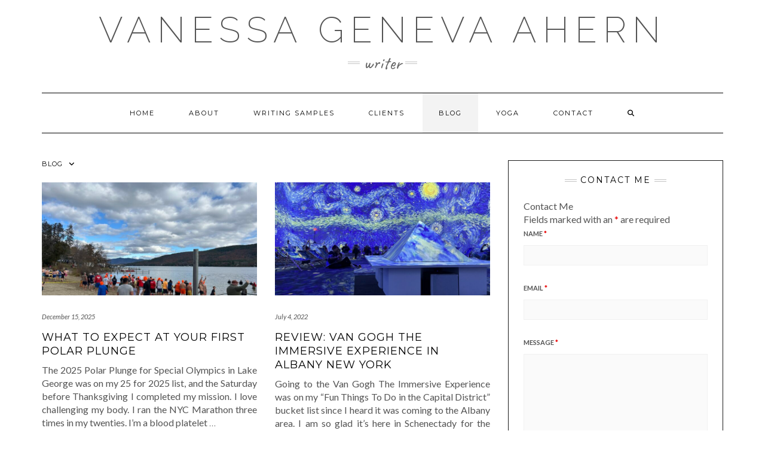

--- FILE ---
content_type: text/html; charset=UTF-8
request_url: https://vanessagenevaahern.com/blog/
body_size: 18733
content:
<!DOCTYPE html>
<html lang="en-US">
<head>
    <meta charset="UTF-8" />
    <meta http-equiv="X-UA-Compatible" content="IE=edge" />
    <meta name="viewport" content="width=device-width, initial-scale=1" />
        <meta name='robots' content='index, follow, max-image-preview:large, max-snippet:-1, max-video-preview:-1' />
	<style>img:is([sizes="auto" i], [sizes^="auto," i]) { contain-intrinsic-size: 3000px 1500px }</style>
	
	<!-- This site is optimized with the Yoast SEO plugin v26.8 - https://yoast.com/product/yoast-seo-wordpress/ -->
	<title>Blog - Vanessa Geneva Ahern</title>
	<link rel="canonical" href="https://vanessagenevaahern.com/blog/" />
	<link rel="next" href="https://vanessagenevaahern.com/blog/page/2/" />
	<meta property="og:locale" content="en_US" />
	<meta property="og:type" content="article" />
	<meta property="og:title" content="Blog - Vanessa Geneva Ahern" />
	<meta property="og:url" content="https://vanessagenevaahern.com/blog/" />
	<meta property="og:site_name" content="Vanessa Geneva Ahern" />
	<script type="application/ld+json" class="yoast-schema-graph">{"@context":"https://schema.org","@graph":[{"@type":["WebPage","CollectionPage"],"@id":"https://vanessagenevaahern.com/blog/","url":"https://vanessagenevaahern.com/blog/","name":"Blog - Vanessa Geneva Ahern","isPartOf":{"@id":"https://vanessagenevaahern.com/#website"},"datePublished":"2019-01-14T18:16:03+00:00","breadcrumb":{"@id":"https://vanessagenevaahern.com/blog/#breadcrumb"},"inLanguage":"en-US"},{"@type":"BreadcrumbList","@id":"https://vanessagenevaahern.com/blog/#breadcrumb","itemListElement":[{"@type":"ListItem","position":1,"name":"Home","item":"https://vanessagenevaahern.com/"},{"@type":"ListItem","position":2,"name":"Blog"}]},{"@type":"WebSite","@id":"https://vanessagenevaahern.com/#website","url":"https://vanessagenevaahern.com/","name":"Vanessa Geneva Ahern","description":"writer","potentialAction":[{"@type":"SearchAction","target":{"@type":"EntryPoint","urlTemplate":"https://vanessagenevaahern.com/?s={search_term_string}"},"query-input":{"@type":"PropertyValueSpecification","valueRequired":true,"valueName":"search_term_string"}}],"inLanguage":"en-US"}]}</script>
	<!-- / Yoast SEO plugin. -->


<link rel='dns-prefetch' href='//fonts.googleapis.com' />
<link href='https://fonts.gstatic.com' crossorigin rel='preconnect' />
<link rel="alternate" type="application/rss+xml" title="Vanessa Geneva Ahern &raquo; Feed" href="https://vanessagenevaahern.com/feed/" />
<link rel="alternate" type="application/rss+xml" title="Vanessa Geneva Ahern &raquo; Comments Feed" href="https://vanessagenevaahern.com/comments/feed/" />
		<!-- This site uses the Google Analytics by MonsterInsights plugin v9.11.1 - Using Analytics tracking - https://www.monsterinsights.com/ -->
							<script src="//www.googletagmanager.com/gtag/js?id=G-XTK53VGXVG"  data-cfasync="false" data-wpfc-render="false" type="text/javascript" async></script>
			<script data-cfasync="false" data-wpfc-render="false" type="text/javascript">
				var mi_version = '9.11.1';
				var mi_track_user = true;
				var mi_no_track_reason = '';
								var MonsterInsightsDefaultLocations = {"page_location":"https:\/\/vanessagenevaahern.com\/blog\/"};
								if ( typeof MonsterInsightsPrivacyGuardFilter === 'function' ) {
					var MonsterInsightsLocations = (typeof MonsterInsightsExcludeQuery === 'object') ? MonsterInsightsPrivacyGuardFilter( MonsterInsightsExcludeQuery ) : MonsterInsightsPrivacyGuardFilter( MonsterInsightsDefaultLocations );
				} else {
					var MonsterInsightsLocations = (typeof MonsterInsightsExcludeQuery === 'object') ? MonsterInsightsExcludeQuery : MonsterInsightsDefaultLocations;
				}

								var disableStrs = [
										'ga-disable-G-XTK53VGXVG',
									];

				/* Function to detect opted out users */
				function __gtagTrackerIsOptedOut() {
					for (var index = 0; index < disableStrs.length; index++) {
						if (document.cookie.indexOf(disableStrs[index] + '=true') > -1) {
							return true;
						}
					}

					return false;
				}

				/* Disable tracking if the opt-out cookie exists. */
				if (__gtagTrackerIsOptedOut()) {
					for (var index = 0; index < disableStrs.length; index++) {
						window[disableStrs[index]] = true;
					}
				}

				/* Opt-out function */
				function __gtagTrackerOptout() {
					for (var index = 0; index < disableStrs.length; index++) {
						document.cookie = disableStrs[index] + '=true; expires=Thu, 31 Dec 2099 23:59:59 UTC; path=/';
						window[disableStrs[index]] = true;
					}
				}

				if ('undefined' === typeof gaOptout) {
					function gaOptout() {
						__gtagTrackerOptout();
					}
				}
								window.dataLayer = window.dataLayer || [];

				window.MonsterInsightsDualTracker = {
					helpers: {},
					trackers: {},
				};
				if (mi_track_user) {
					function __gtagDataLayer() {
						dataLayer.push(arguments);
					}

					function __gtagTracker(type, name, parameters) {
						if (!parameters) {
							parameters = {};
						}

						if (parameters.send_to) {
							__gtagDataLayer.apply(null, arguments);
							return;
						}

						if (type === 'event') {
														parameters.send_to = monsterinsights_frontend.v4_id;
							var hookName = name;
							if (typeof parameters['event_category'] !== 'undefined') {
								hookName = parameters['event_category'] + ':' + name;
							}

							if (typeof MonsterInsightsDualTracker.trackers[hookName] !== 'undefined') {
								MonsterInsightsDualTracker.trackers[hookName](parameters);
							} else {
								__gtagDataLayer('event', name, parameters);
							}
							
						} else {
							__gtagDataLayer.apply(null, arguments);
						}
					}

					__gtagTracker('js', new Date());
					__gtagTracker('set', {
						'developer_id.dZGIzZG': true,
											});
					if ( MonsterInsightsLocations.page_location ) {
						__gtagTracker('set', MonsterInsightsLocations);
					}
										__gtagTracker('config', 'G-XTK53VGXVG', {"forceSSL":"true","link_attribution":"true"} );
										window.gtag = __gtagTracker;										(function () {
						/* https://developers.google.com/analytics/devguides/collection/analyticsjs/ */
						/* ga and __gaTracker compatibility shim. */
						var noopfn = function () {
							return null;
						};
						var newtracker = function () {
							return new Tracker();
						};
						var Tracker = function () {
							return null;
						};
						var p = Tracker.prototype;
						p.get = noopfn;
						p.set = noopfn;
						p.send = function () {
							var args = Array.prototype.slice.call(arguments);
							args.unshift('send');
							__gaTracker.apply(null, args);
						};
						var __gaTracker = function () {
							var len = arguments.length;
							if (len === 0) {
								return;
							}
							var f = arguments[len - 1];
							if (typeof f !== 'object' || f === null || typeof f.hitCallback !== 'function') {
								if ('send' === arguments[0]) {
									var hitConverted, hitObject = false, action;
									if ('event' === arguments[1]) {
										if ('undefined' !== typeof arguments[3]) {
											hitObject = {
												'eventAction': arguments[3],
												'eventCategory': arguments[2],
												'eventLabel': arguments[4],
												'value': arguments[5] ? arguments[5] : 1,
											}
										}
									}
									if ('pageview' === arguments[1]) {
										if ('undefined' !== typeof arguments[2]) {
											hitObject = {
												'eventAction': 'page_view',
												'page_path': arguments[2],
											}
										}
									}
									if (typeof arguments[2] === 'object') {
										hitObject = arguments[2];
									}
									if (typeof arguments[5] === 'object') {
										Object.assign(hitObject, arguments[5]);
									}
									if ('undefined' !== typeof arguments[1].hitType) {
										hitObject = arguments[1];
										if ('pageview' === hitObject.hitType) {
											hitObject.eventAction = 'page_view';
										}
									}
									if (hitObject) {
										action = 'timing' === arguments[1].hitType ? 'timing_complete' : hitObject.eventAction;
										hitConverted = mapArgs(hitObject);
										__gtagTracker('event', action, hitConverted);
									}
								}
								return;
							}

							function mapArgs(args) {
								var arg, hit = {};
								var gaMap = {
									'eventCategory': 'event_category',
									'eventAction': 'event_action',
									'eventLabel': 'event_label',
									'eventValue': 'event_value',
									'nonInteraction': 'non_interaction',
									'timingCategory': 'event_category',
									'timingVar': 'name',
									'timingValue': 'value',
									'timingLabel': 'event_label',
									'page': 'page_path',
									'location': 'page_location',
									'title': 'page_title',
									'referrer' : 'page_referrer',
								};
								for (arg in args) {
																		if (!(!args.hasOwnProperty(arg) || !gaMap.hasOwnProperty(arg))) {
										hit[gaMap[arg]] = args[arg];
									} else {
										hit[arg] = args[arg];
									}
								}
								return hit;
							}

							try {
								f.hitCallback();
							} catch (ex) {
							}
						};
						__gaTracker.create = newtracker;
						__gaTracker.getByName = newtracker;
						__gaTracker.getAll = function () {
							return [];
						};
						__gaTracker.remove = noopfn;
						__gaTracker.loaded = true;
						window['__gaTracker'] = __gaTracker;
					})();
									} else {
										console.log("");
					(function () {
						function __gtagTracker() {
							return null;
						}

						window['__gtagTracker'] = __gtagTracker;
						window['gtag'] = __gtagTracker;
					})();
									}
			</script>
							<!-- / Google Analytics by MonsterInsights -->
		<script type="text/javascript">
/* <![CDATA[ */
window._wpemojiSettings = {"baseUrl":"https:\/\/s.w.org\/images\/core\/emoji\/16.0.1\/72x72\/","ext":".png","svgUrl":"https:\/\/s.w.org\/images\/core\/emoji\/16.0.1\/svg\/","svgExt":".svg","source":{"concatemoji":"https:\/\/vanessagenevaahern.com\/wp-includes\/js\/wp-emoji-release.min.js?ver=6726834df334aefb302ac1f999f1522b"}};
/*! This file is auto-generated */
!function(s,n){var o,i,e;function c(e){try{var t={supportTests:e,timestamp:(new Date).valueOf()};sessionStorage.setItem(o,JSON.stringify(t))}catch(e){}}function p(e,t,n){e.clearRect(0,0,e.canvas.width,e.canvas.height),e.fillText(t,0,0);var t=new Uint32Array(e.getImageData(0,0,e.canvas.width,e.canvas.height).data),a=(e.clearRect(0,0,e.canvas.width,e.canvas.height),e.fillText(n,0,0),new Uint32Array(e.getImageData(0,0,e.canvas.width,e.canvas.height).data));return t.every(function(e,t){return e===a[t]})}function u(e,t){e.clearRect(0,0,e.canvas.width,e.canvas.height),e.fillText(t,0,0);for(var n=e.getImageData(16,16,1,1),a=0;a<n.data.length;a++)if(0!==n.data[a])return!1;return!0}function f(e,t,n,a){switch(t){case"flag":return n(e,"\ud83c\udff3\ufe0f\u200d\u26a7\ufe0f","\ud83c\udff3\ufe0f\u200b\u26a7\ufe0f")?!1:!n(e,"\ud83c\udde8\ud83c\uddf6","\ud83c\udde8\u200b\ud83c\uddf6")&&!n(e,"\ud83c\udff4\udb40\udc67\udb40\udc62\udb40\udc65\udb40\udc6e\udb40\udc67\udb40\udc7f","\ud83c\udff4\u200b\udb40\udc67\u200b\udb40\udc62\u200b\udb40\udc65\u200b\udb40\udc6e\u200b\udb40\udc67\u200b\udb40\udc7f");case"emoji":return!a(e,"\ud83e\udedf")}return!1}function g(e,t,n,a){var r="undefined"!=typeof WorkerGlobalScope&&self instanceof WorkerGlobalScope?new OffscreenCanvas(300,150):s.createElement("canvas"),o=r.getContext("2d",{willReadFrequently:!0}),i=(o.textBaseline="top",o.font="600 32px Arial",{});return e.forEach(function(e){i[e]=t(o,e,n,a)}),i}function t(e){var t=s.createElement("script");t.src=e,t.defer=!0,s.head.appendChild(t)}"undefined"!=typeof Promise&&(o="wpEmojiSettingsSupports",i=["flag","emoji"],n.supports={everything:!0,everythingExceptFlag:!0},e=new Promise(function(e){s.addEventListener("DOMContentLoaded",e,{once:!0})}),new Promise(function(t){var n=function(){try{var e=JSON.parse(sessionStorage.getItem(o));if("object"==typeof e&&"number"==typeof e.timestamp&&(new Date).valueOf()<e.timestamp+604800&&"object"==typeof e.supportTests)return e.supportTests}catch(e){}return null}();if(!n){if("undefined"!=typeof Worker&&"undefined"!=typeof OffscreenCanvas&&"undefined"!=typeof URL&&URL.createObjectURL&&"undefined"!=typeof Blob)try{var e="postMessage("+g.toString()+"("+[JSON.stringify(i),f.toString(),p.toString(),u.toString()].join(",")+"));",a=new Blob([e],{type:"text/javascript"}),r=new Worker(URL.createObjectURL(a),{name:"wpTestEmojiSupports"});return void(r.onmessage=function(e){c(n=e.data),r.terminate(),t(n)})}catch(e){}c(n=g(i,f,p,u))}t(n)}).then(function(e){for(var t in e)n.supports[t]=e[t],n.supports.everything=n.supports.everything&&n.supports[t],"flag"!==t&&(n.supports.everythingExceptFlag=n.supports.everythingExceptFlag&&n.supports[t]);n.supports.everythingExceptFlag=n.supports.everythingExceptFlag&&!n.supports.flag,n.DOMReady=!1,n.readyCallback=function(){n.DOMReady=!0}}).then(function(){return e}).then(function(){var e;n.supports.everything||(n.readyCallback(),(e=n.source||{}).concatemoji?t(e.concatemoji):e.wpemoji&&e.twemoji&&(t(e.twemoji),t(e.wpemoji)))}))}((window,document),window._wpemojiSettings);
/* ]]> */
</script>
<link rel='stylesheet' id='uberbox-css' href='https://vanessagenevaahern.com/wp-content/plugins/uber-grid/vendor/uberbox/dist/uberbox.css?ver=2.1.2' type='text/css' media='all' />
<link rel='stylesheet' id='jquery.magnific-popup-ubergrid-css' href='https://vanessagenevaahern.com/wp-content/plugins/uber-grid/assets/css/magnific-popup.css?ver=2.1.2' type='text/css' media='all' />
<link rel='stylesheet' id='uber-grid-css' href='https://vanessagenevaahern.com/wp-content/plugins/uber-grid/assets/css/uber-grid.css?ver=2.1.2' type='text/css' media='all' />
<style id='wp-emoji-styles-inline-css' type='text/css'>

	img.wp-smiley, img.emoji {
		display: inline !important;
		border: none !important;
		box-shadow: none !important;
		height: 1em !important;
		width: 1em !important;
		margin: 0 0.07em !important;
		vertical-align: -0.1em !important;
		background: none !important;
		padding: 0 !important;
	}
</style>
<link rel='stylesheet' id='wp-block-library-css' href='https://vanessagenevaahern.com/wp-includes/css/dist/block-library/style.min.css?ver=6726834df334aefb302ac1f999f1522b' type='text/css' media='all' />
<style id='classic-theme-styles-inline-css' type='text/css'>
/*! This file is auto-generated */
.wp-block-button__link{color:#fff;background-color:#32373c;border-radius:9999px;box-shadow:none;text-decoration:none;padding:calc(.667em + 2px) calc(1.333em + 2px);font-size:1.125em}.wp-block-file__button{background:#32373c;color:#fff;text-decoration:none}
</style>
<style id='global-styles-inline-css' type='text/css'>
:root{--wp--preset--aspect-ratio--square: 1;--wp--preset--aspect-ratio--4-3: 4/3;--wp--preset--aspect-ratio--3-4: 3/4;--wp--preset--aspect-ratio--3-2: 3/2;--wp--preset--aspect-ratio--2-3: 2/3;--wp--preset--aspect-ratio--16-9: 16/9;--wp--preset--aspect-ratio--9-16: 9/16;--wp--preset--color--black: #000000;--wp--preset--color--cyan-bluish-gray: #abb8c3;--wp--preset--color--white: #ffffff;--wp--preset--color--pale-pink: #f78da7;--wp--preset--color--vivid-red: #cf2e2e;--wp--preset--color--luminous-vivid-orange: #ff6900;--wp--preset--color--luminous-vivid-amber: #fcb900;--wp--preset--color--light-green-cyan: #7bdcb5;--wp--preset--color--vivid-green-cyan: #00d084;--wp--preset--color--pale-cyan-blue: #8ed1fc;--wp--preset--color--vivid-cyan-blue: #0693e3;--wp--preset--color--vivid-purple: #9b51e0;--wp--preset--gradient--vivid-cyan-blue-to-vivid-purple: linear-gradient(135deg,rgba(6,147,227,1) 0%,rgb(155,81,224) 100%);--wp--preset--gradient--light-green-cyan-to-vivid-green-cyan: linear-gradient(135deg,rgb(122,220,180) 0%,rgb(0,208,130) 100%);--wp--preset--gradient--luminous-vivid-amber-to-luminous-vivid-orange: linear-gradient(135deg,rgba(252,185,0,1) 0%,rgba(255,105,0,1) 100%);--wp--preset--gradient--luminous-vivid-orange-to-vivid-red: linear-gradient(135deg,rgba(255,105,0,1) 0%,rgb(207,46,46) 100%);--wp--preset--gradient--very-light-gray-to-cyan-bluish-gray: linear-gradient(135deg,rgb(238,238,238) 0%,rgb(169,184,195) 100%);--wp--preset--gradient--cool-to-warm-spectrum: linear-gradient(135deg,rgb(74,234,220) 0%,rgb(151,120,209) 20%,rgb(207,42,186) 40%,rgb(238,44,130) 60%,rgb(251,105,98) 80%,rgb(254,248,76) 100%);--wp--preset--gradient--blush-light-purple: linear-gradient(135deg,rgb(255,206,236) 0%,rgb(152,150,240) 100%);--wp--preset--gradient--blush-bordeaux: linear-gradient(135deg,rgb(254,205,165) 0%,rgb(254,45,45) 50%,rgb(107,0,62) 100%);--wp--preset--gradient--luminous-dusk: linear-gradient(135deg,rgb(255,203,112) 0%,rgb(199,81,192) 50%,rgb(65,88,208) 100%);--wp--preset--gradient--pale-ocean: linear-gradient(135deg,rgb(255,245,203) 0%,rgb(182,227,212) 50%,rgb(51,167,181) 100%);--wp--preset--gradient--electric-grass: linear-gradient(135deg,rgb(202,248,128) 0%,rgb(113,206,126) 100%);--wp--preset--gradient--midnight: linear-gradient(135deg,rgb(2,3,129) 0%,rgb(40,116,252) 100%);--wp--preset--font-size--small: 13px;--wp--preset--font-size--medium: 20px;--wp--preset--font-size--large: 36px;--wp--preset--font-size--x-large: 42px;--wp--preset--spacing--20: 0.44rem;--wp--preset--spacing--30: 0.67rem;--wp--preset--spacing--40: 1rem;--wp--preset--spacing--50: 1.5rem;--wp--preset--spacing--60: 2.25rem;--wp--preset--spacing--70: 3.38rem;--wp--preset--spacing--80: 5.06rem;--wp--preset--shadow--natural: 6px 6px 9px rgba(0, 0, 0, 0.2);--wp--preset--shadow--deep: 12px 12px 50px rgba(0, 0, 0, 0.4);--wp--preset--shadow--sharp: 6px 6px 0px rgba(0, 0, 0, 0.2);--wp--preset--shadow--outlined: 6px 6px 0px -3px rgba(255, 255, 255, 1), 6px 6px rgba(0, 0, 0, 1);--wp--preset--shadow--crisp: 6px 6px 0px rgba(0, 0, 0, 1);}:where(.is-layout-flex){gap: 0.5em;}:where(.is-layout-grid){gap: 0.5em;}body .is-layout-flex{display: flex;}.is-layout-flex{flex-wrap: wrap;align-items: center;}.is-layout-flex > :is(*, div){margin: 0;}body .is-layout-grid{display: grid;}.is-layout-grid > :is(*, div){margin: 0;}:where(.wp-block-columns.is-layout-flex){gap: 2em;}:where(.wp-block-columns.is-layout-grid){gap: 2em;}:where(.wp-block-post-template.is-layout-flex){gap: 1.25em;}:where(.wp-block-post-template.is-layout-grid){gap: 1.25em;}.has-black-color{color: var(--wp--preset--color--black) !important;}.has-cyan-bluish-gray-color{color: var(--wp--preset--color--cyan-bluish-gray) !important;}.has-white-color{color: var(--wp--preset--color--white) !important;}.has-pale-pink-color{color: var(--wp--preset--color--pale-pink) !important;}.has-vivid-red-color{color: var(--wp--preset--color--vivid-red) !important;}.has-luminous-vivid-orange-color{color: var(--wp--preset--color--luminous-vivid-orange) !important;}.has-luminous-vivid-amber-color{color: var(--wp--preset--color--luminous-vivid-amber) !important;}.has-light-green-cyan-color{color: var(--wp--preset--color--light-green-cyan) !important;}.has-vivid-green-cyan-color{color: var(--wp--preset--color--vivid-green-cyan) !important;}.has-pale-cyan-blue-color{color: var(--wp--preset--color--pale-cyan-blue) !important;}.has-vivid-cyan-blue-color{color: var(--wp--preset--color--vivid-cyan-blue) !important;}.has-vivid-purple-color{color: var(--wp--preset--color--vivid-purple) !important;}.has-black-background-color{background-color: var(--wp--preset--color--black) !important;}.has-cyan-bluish-gray-background-color{background-color: var(--wp--preset--color--cyan-bluish-gray) !important;}.has-white-background-color{background-color: var(--wp--preset--color--white) !important;}.has-pale-pink-background-color{background-color: var(--wp--preset--color--pale-pink) !important;}.has-vivid-red-background-color{background-color: var(--wp--preset--color--vivid-red) !important;}.has-luminous-vivid-orange-background-color{background-color: var(--wp--preset--color--luminous-vivid-orange) !important;}.has-luminous-vivid-amber-background-color{background-color: var(--wp--preset--color--luminous-vivid-amber) !important;}.has-light-green-cyan-background-color{background-color: var(--wp--preset--color--light-green-cyan) !important;}.has-vivid-green-cyan-background-color{background-color: var(--wp--preset--color--vivid-green-cyan) !important;}.has-pale-cyan-blue-background-color{background-color: var(--wp--preset--color--pale-cyan-blue) !important;}.has-vivid-cyan-blue-background-color{background-color: var(--wp--preset--color--vivid-cyan-blue) !important;}.has-vivid-purple-background-color{background-color: var(--wp--preset--color--vivid-purple) !important;}.has-black-border-color{border-color: var(--wp--preset--color--black) !important;}.has-cyan-bluish-gray-border-color{border-color: var(--wp--preset--color--cyan-bluish-gray) !important;}.has-white-border-color{border-color: var(--wp--preset--color--white) !important;}.has-pale-pink-border-color{border-color: var(--wp--preset--color--pale-pink) !important;}.has-vivid-red-border-color{border-color: var(--wp--preset--color--vivid-red) !important;}.has-luminous-vivid-orange-border-color{border-color: var(--wp--preset--color--luminous-vivid-orange) !important;}.has-luminous-vivid-amber-border-color{border-color: var(--wp--preset--color--luminous-vivid-amber) !important;}.has-light-green-cyan-border-color{border-color: var(--wp--preset--color--light-green-cyan) !important;}.has-vivid-green-cyan-border-color{border-color: var(--wp--preset--color--vivid-green-cyan) !important;}.has-pale-cyan-blue-border-color{border-color: var(--wp--preset--color--pale-cyan-blue) !important;}.has-vivid-cyan-blue-border-color{border-color: var(--wp--preset--color--vivid-cyan-blue) !important;}.has-vivid-purple-border-color{border-color: var(--wp--preset--color--vivid-purple) !important;}.has-vivid-cyan-blue-to-vivid-purple-gradient-background{background: var(--wp--preset--gradient--vivid-cyan-blue-to-vivid-purple) !important;}.has-light-green-cyan-to-vivid-green-cyan-gradient-background{background: var(--wp--preset--gradient--light-green-cyan-to-vivid-green-cyan) !important;}.has-luminous-vivid-amber-to-luminous-vivid-orange-gradient-background{background: var(--wp--preset--gradient--luminous-vivid-amber-to-luminous-vivid-orange) !important;}.has-luminous-vivid-orange-to-vivid-red-gradient-background{background: var(--wp--preset--gradient--luminous-vivid-orange-to-vivid-red) !important;}.has-very-light-gray-to-cyan-bluish-gray-gradient-background{background: var(--wp--preset--gradient--very-light-gray-to-cyan-bluish-gray) !important;}.has-cool-to-warm-spectrum-gradient-background{background: var(--wp--preset--gradient--cool-to-warm-spectrum) !important;}.has-blush-light-purple-gradient-background{background: var(--wp--preset--gradient--blush-light-purple) !important;}.has-blush-bordeaux-gradient-background{background: var(--wp--preset--gradient--blush-bordeaux) !important;}.has-luminous-dusk-gradient-background{background: var(--wp--preset--gradient--luminous-dusk) !important;}.has-pale-ocean-gradient-background{background: var(--wp--preset--gradient--pale-ocean) !important;}.has-electric-grass-gradient-background{background: var(--wp--preset--gradient--electric-grass) !important;}.has-midnight-gradient-background{background: var(--wp--preset--gradient--midnight) !important;}.has-small-font-size{font-size: var(--wp--preset--font-size--small) !important;}.has-medium-font-size{font-size: var(--wp--preset--font-size--medium) !important;}.has-large-font-size{font-size: var(--wp--preset--font-size--large) !important;}.has-x-large-font-size{font-size: var(--wp--preset--font-size--x-large) !important;}
:where(.wp-block-post-template.is-layout-flex){gap: 1.25em;}:where(.wp-block-post-template.is-layout-grid){gap: 1.25em;}
:where(.wp-block-columns.is-layout-flex){gap: 2em;}:where(.wp-block-columns.is-layout-grid){gap: 2em;}
:root :where(.wp-block-pullquote){font-size: 1.5em;line-height: 1.6;}
</style>
<link rel='stylesheet' id='wp-components-css' href='https://vanessagenevaahern.com/wp-includes/css/dist/components/style.min.css?ver=6726834df334aefb302ac1f999f1522b' type='text/css' media='all' />
<link rel='stylesheet' id='godaddy-styles-css' href='https://vanessagenevaahern.com/wp-content/mu-plugins/vendor/wpex/godaddy-launch/includes/Dependencies/GoDaddy/Styles/build/latest.css?ver=2.0.2' type='text/css' media='all' />
<link rel='stylesheet' id='kale-fonts-css' href='https://fonts.googleapis.com/css?family=Montserrat%3A400%2C700%7CLato%3A400%2C700%2C300%2C300italic%2C400italic%2C700italic%7CRaleway%3A200%7CCaveat&#038;subset=latin%2Clatin-ext' type='text/css' media='all' />
<link rel='stylesheet' id='bootstrap-css' href='https://vanessagenevaahern.com/wp-content/themes/kale/assets/css/bootstrap.min.css?ver=6726834df334aefb302ac1f999f1522b' type='text/css' media='all' />
<link rel='stylesheet' id='bootstrap-select-css' href='https://vanessagenevaahern.com/wp-content/themes/kale/assets/css/bootstrap-select.min.css?ver=6726834df334aefb302ac1f999f1522b' type='text/css' media='all' />
<link rel='stylesheet' id='smartmenus-bootstrap-css' href='https://vanessagenevaahern.com/wp-content/themes/kale/assets/css/jquery.smartmenus.bootstrap.css?ver=6726834df334aefb302ac1f999f1522b' type='text/css' media='all' />
<link rel='stylesheet' id='fontawesome-css' href='https://vanessagenevaahern.com/wp-content/themes/kale/assets/css/fontawesome.min.css?ver=6726834df334aefb302ac1f999f1522b' type='text/css' media='all' />
<link rel='stylesheet' id='fontawesome-all-css' href='https://vanessagenevaahern.com/wp-content/themes/kale/assets/css/all.min.css?ver=6726834df334aefb302ac1f999f1522b' type='text/css' media='all' />
<link rel='stylesheet' id='owl-carousel-css' href='https://vanessagenevaahern.com/wp-content/themes/kale/assets/css/owl.carousel.css?ver=6726834df334aefb302ac1f999f1522b' type='text/css' media='all' />
<link rel='stylesheet' id='kale-style-css' href='https://vanessagenevaahern.com/wp-content/themes/kale/style.css?ver=6726834df334aefb302ac1f999f1522b' type='text/css' media='all' />
<link rel='stylesheet' id='recent-posts-widget-with-thumbnails-public-style-css' href='https://vanessagenevaahern.com/wp-content/plugins/recent-posts-widget-with-thumbnails/public.css?ver=7.1.1' type='text/css' media='all' />
<script type="text/javascript" src="https://vanessagenevaahern.com/wp-includes/js/jquery/jquery.min.js?ver=3.7.1" id="jquery-core-js"></script>
<script type="text/javascript" src="https://vanessagenevaahern.com/wp-includes/js/jquery/jquery-migrate.min.js?ver=3.4.1" id="jquery-migrate-js"></script>
<script type="text/javascript" src="https://vanessagenevaahern.com/wp-content/plugins/uber-grid/assets/js/packery.pkgd.min.js?ver=2.1.2" id="packery-js"></script>
<script type="text/javascript" src="https://vanessagenevaahern.com/wp-includes/js/underscore.min.js?ver=1.13.7" id="underscore-js"></script>
<script type="text/javascript" src="https://vanessagenevaahern.com/wp-includes/js/backbone.min.js?ver=1.6.0" id="backbone-js"></script>
<script type="text/javascript" src="https://vanessagenevaahern.com/wp-content/plugins/uber-grid/vendor/backbone.marionette.js?ver=2.4.0" id="marionette-js"></script>
<script type="text/javascript" src="https://vanessagenevaahern.com/wp-content/plugins/uber-grid/vendor/uberbox/dist/templates.js?ver=2.1.2" id="uberbox-templates-js"></script>
<script type="text/javascript" src="https://vanessagenevaahern.com/wp-content/plugins/uber-grid/vendor/uberbox/dist/uberbox.js?ver=2.1.2" id="uberbox-js"></script>
<script type="text/javascript" src="https://vanessagenevaahern.com/wp-content/plugins/uber-grid/assets/js/jquery.magnific-popup.js?ver=2.1.2" id="jquery.magnific-popup-js"></script>
<script type="text/javascript" src="https://vanessagenevaahern.com/wp-content/plugins/uber-grid/assets/js/uber-grid.js?ver=2.1.2" id="uber-grid-js"></script>
<script type="text/javascript" src="https://vanessagenevaahern.com/wp-content/plugins/google-analytics-for-wordpress/assets/js/frontend-gtag.min.js?ver=9.11.1" id="monsterinsights-frontend-script-js" async="async" data-wp-strategy="async"></script>
<script data-cfasync="false" data-wpfc-render="false" type="text/javascript" id='monsterinsights-frontend-script-js-extra'>/* <![CDATA[ */
var monsterinsights_frontend = {"js_events_tracking":"true","download_extensions":"doc,pdf,ppt,zip,xls,docx,pptx,xlsx","inbound_paths":"[{\"path\":\"\\\/go\\\/\",\"label\":\"affiliate\"},{\"path\":\"\\\/recommend\\\/\",\"label\":\"affiliate\"}]","home_url":"https:\/\/vanessagenevaahern.com","hash_tracking":"false","v4_id":"G-XTK53VGXVG"};/* ]]> */
</script>
<link rel="https://api.w.org/" href="https://vanessagenevaahern.com/wp-json/" /><link rel="EditURI" type="application/rsd+xml" title="RSD" href="https://vanessagenevaahern.com/xmlrpc.php?rsd" />
<meta name="google-site-verification" content="google-site-verification: google01756df85ef5e7d3.html" />

<style type="text/css"></style>
<style>
.synved-social-resolution-single {
display: inline-block;
}
.synved-social-resolution-normal {
display: inline-block;
}
.synved-social-resolution-hidef {
display: none;
}

@media only screen and (min--moz-device-pixel-ratio: 2),
only screen and (-o-min-device-pixel-ratio: 2/1),
only screen and (-webkit-min-device-pixel-ratio: 2),
only screen and (min-device-pixel-ratio: 2),
only screen and (min-resolution: 2dppx),
only screen and (min-resolution: 192dpi) {
	.synved-social-resolution-normal {
	display: none;
	}
	.synved-social-resolution-hidef {
	display: inline-block;
	}
}
</style><link rel="icon" href="https://vanessagenevaahern.com/wp-content/uploads/2015/01/cropped-cropped-hshot_interior2-1-32x32.jpg" sizes="32x32" />
<link rel="icon" href="https://vanessagenevaahern.com/wp-content/uploads/2015/01/cropped-cropped-hshot_interior2-1-192x192.jpg" sizes="192x192" />
<link rel="apple-touch-icon" href="https://vanessagenevaahern.com/wp-content/uploads/2015/01/cropped-cropped-hshot_interior2-1-180x180.jpg" />
<meta name="msapplication-TileImage" content="https://vanessagenevaahern.com/wp-content/uploads/2015/01/cropped-cropped-hshot_interior2-1-270x270.jpg" />
		<style type="text/css" id="wp-custom-css">
			/*
You can add your own CSS here.

Click the help icon above to learn more.
*/

body {
    font-size: 16px !important;
}

.tagline {
    font-size: 30px;
}		</style>
		<style id="kirki-inline-styles"></style></head>

<body data-rsssl=1 class="blog wp-theme-kale">
<a class="skip-link screen-reader-text" href="#content">
Skip to content</a>

<div class="main-wrapper">
    <div class="container">

        <!-- Header -->
        <header class="header" role="banner">

            
            <!-- Header Row 2 -->
            <div class="header-row-2">
                <div class="logo">
                    
												<div class="header-logo-text"><a href="https://vanessagenevaahern.com/">Vanessa Geneva Ahern</a></div>
						
                                    </div>
                                <div class="tagline"><p>writer</p></div>
                            </div>
            <!-- /Header Row 2 -->


            <!-- Header Row 3 -->
            <div class="header-row-3">
                <nav class="navbar navbar-default" role="navigation" aria-label="Main navigation">
                    <div class="navbar-header">
                        <button type="button" class="navbar-toggle collapsed" data-toggle="collapse" data-target=".header-row-3 .navbar-collapse" aria-expanded="false">
                        <span class="sr-only">Toggle Navigation</span>
                        <span class="icon-bar"></span>
                        <span class="icon-bar"></span>
                        <span class="icon-bar"></span>
                        </button>
                    </div>
                    <!-- Navigation -->
                    <div class="navbar-collapse collapse"><ul id="menu-main-menu-2017" class="nav navbar-nav"><li id="menu-item-503" class="menu-item menu-item-type-post_type menu-item-object-page menu-item-home menu-item-503"><a href="https://vanessagenevaahern.com/">Home</a></li>
<li id="menu-item-499" class="menu-item menu-item-type-post_type menu-item-object-page menu-item-499"><a href="https://vanessagenevaahern.com/about/">About</a></li>
<li id="menu-item-498" class="menu-item menu-item-type-post_type menu-item-object-page menu-item-498"><a href="https://vanessagenevaahern.com/writing-samples/">Writing Samples</a></li>
<li id="menu-item-497" class="menu-item menu-item-type-post_type menu-item-object-page menu-item-497"><a href="https://vanessagenevaahern.com/clients/">Clients</a></li>
<li id="menu-item-682" class="menu-item menu-item-type-post_type menu-item-object-page current-menu-item page_item page-item-677 current_page_item current_page_parent menu-item-682 active"><a href="https://vanessagenevaahern.com/blog/">Blog</a></li>
<li id="menu-item-8287" class="menu-item menu-item-type-post_type menu-item-object-page menu-item-8287"><a href="https://vanessagenevaahern.com/yoga/">Yoga</a></li>
<li id="menu-item-683" class="menu-item menu-item-type-post_type menu-item-object-page menu-item-683"><a href="https://vanessagenevaahern.com/contact/">Contact</a></li>
<li class="search">
        <a href="javascript:;" id="toggle-main_search" data-toggle="dropdown"><i class="fa fa-search"></i></a>
        <div class="dropdown-menu main_search">
            <form name="main_search" method="get" action="https://vanessagenevaahern.com/">
                <input type="text" name="s" class="form-control" placeholder="Type here" />
            </form>
        </div>
    </li></ul></div>                    <!-- /Navigation -->
                </nav>
            </div>
            <!-- /Header Row 3 -->

        </header>
        <!-- /Header -->


<a id="content"></a>

<div class="blog-feed">
<!-- Two Columns -->
<div class="row two-columns">
    
<!-- Main Column -->
<div class="main-column  col-md-8 " role="main">
    <!-- Blog Feed -->
    <div class="blog-feed">
        <h2>Blog</h2>
        
        <div class="blog-feed-posts">
        
        <div class="row">                    <div class="col-md-6"><div id="post-8387" class="entry entry-small post-8387 post type-post status-publish format-standard has-post-thumbnail hentry category-day-trip tag-first-time-polar-plunger-writer-polar-plunger tag-lake-george tag-polar-plunge">
    
    <div class="entry-content">
        
        <div class="entry-thumb">
                        <a href="https://vanessagenevaahern.com/what-to-expect-at-your-first-polar-plunge/"><img width="760" height="400" src="https://vanessagenevaahern.com/wp-content/uploads/2025/12/lakegeorge_pola2r-1-760x400.jpeg" class="img-responsive wp-post-image" alt="What to Expect at Your First Polar Plunge" decoding="async" fetchpriority="high" /></a>
                    </div>
        
                <div class="entry-date date updated"><a href="https://vanessagenevaahern.com/what-to-expect-at-your-first-polar-plunge/">December 15, 2025</a></div>
                
                <h3 class="entry-title"><a href="https://vanessagenevaahern.com/what-to-expect-at-your-first-polar-plunge/" title="What to Expect at Your First Polar Plunge">What to Expect at Your First Polar Plunge</a></h3>
                
                <div class="entry-summary">
          <p>The 2025 Polar Plunge for Special Olympics in Lake George was on my 25 for 2025 list, and the Saturday before Thanksgiving I completed my mission. I love challenging my body. I ran the NYC Marathon three times in my twenties. I&#8217;m a blood platelet&nbsp;<a class="read-more" href="https://vanessagenevaahern.com/what-to-expect-at-your-first-polar-plunge/">&hellip;</a></p>
                  </div>
                
                <div class="entry-meta">
            <div class="entry-category"><a href="https://vanessagenevaahern.com/category/day-trip/" rel="category tag">Day Trip</a></div><span class="sep"> - </span><div class="entry-author">by <span class="vcard author"><span class="fn">Vanessa Ahern</span></span></div>        </div>
                
    </div>
</div></div>
                                        <div class="col-md-6"><div id="post-8226" class="entry entry-small post-8226 post type-post status-publish format-standard has-post-thumbnail hentry category-albany category-day-trip category-family-travel tag-albany tag-review-van-gogh-albany tag-schenectady tag-summer-fun-2022 tag-van-gogh-expo">
    
    <div class="entry-content">
        
        <div class="entry-thumb">
                        <a href="https://vanessagenevaahern.com/review-van-gogh-immersive-experience-in-albany/"><img width="760" height="400" src="https://vanessagenevaahern.com/wp-content/uploads/2022/07/vangogh3-760x400.jpeg" class="img-responsive wp-post-image" alt="Review: Van Gogh The Immersive Experience in Albany New York" decoding="async" /></a>
                    </div>
        
                <div class="entry-date date updated"><a href="https://vanessagenevaahern.com/review-van-gogh-immersive-experience-in-albany/">July 4, 2022</a></div>
                
                <h3 class="entry-title"><a href="https://vanessagenevaahern.com/review-van-gogh-immersive-experience-in-albany/" title="Review: Van Gogh The Immersive Experience in Albany New York">Review: Van Gogh The Immersive Experience in Albany New York</a></h3>
                
                <div class="entry-summary">
          <p>Going to the Van Gogh The Immersive Experience was on my &#8220;Fun Things To Do in the Capital District” bucket list since I heard it was coming to the Albany area. I am so glad it’s here in Schenectady for the summer of 2022!&nbsp; My&nbsp;<a class="read-more" href="https://vanessagenevaahern.com/review-van-gogh-immersive-experience-in-albany/">&hellip;</a></p>
                  </div>
                
                <div class="entry-meta">
            <div class="entry-category"><a href="https://vanessagenevaahern.com/category/albany/" rel="category tag">Albany</a>, <a href="https://vanessagenevaahern.com/category/day-trip/" rel="category tag">Day Trip</a>, <a href="https://vanessagenevaahern.com/category/family-travel/" rel="category tag">Family Travel</a></div><span class="sep"> - </span><div class="entry-author">by <span class="vcard author"><span class="fn">Vanessa Ahern</span></span></div>        </div>
                
    </div>
</div></div>
                    </div><div class="row">                    <div class="col-md-6"><div id="post-8197" class="entry entry-small post-8197 post type-post status-publish format-standard has-post-thumbnail hentry category-albany tag-albany tag-latham tag-lunch tag-market tag-restaurant tag-seafood">
    
    <div class="entry-content">
        
        <div class="entry-thumb">
                        <a href="https://vanessagenevaahern.com/the-perfect-fresh-seafood-lunch-at-hooked-market-and-kitchen-in-latham/"><img width="760" height="400" src="https://vanessagenevaahern.com/wp-content/uploads/2022/03/IMG_1902-760x400.jpeg" class="img-responsive wp-post-image" alt="The perfect fresh seafood lunch at Hooked Market and Kitchen in Latham" decoding="async" /></a>
                    </div>
        
                <div class="entry-date date updated"><a href="https://vanessagenevaahern.com/the-perfect-fresh-seafood-lunch-at-hooked-market-and-kitchen-in-latham/">March 14, 2022</a></div>
                
                <h3 class="entry-title"><a href="https://vanessagenevaahern.com/the-perfect-fresh-seafood-lunch-at-hooked-market-and-kitchen-in-latham/" title="The perfect fresh seafood lunch at Hooked Market and Kitchen in Latham">The perfect fresh seafood lunch at Hooked Market and Kitchen in Latham</a></h3>
                
                <div class="entry-summary">
          <p>Well, it’s about a year since my last blog post! I kind of lost my blogging mojo during the pandemic, but a recent delicious lunch at Hooked in Latham inspired me to blog about food again. Hooked Market and Kitchen&#8216;s new location opened in August&nbsp;<a class="read-more" href="https://vanessagenevaahern.com/the-perfect-fresh-seafood-lunch-at-hooked-market-and-kitchen-in-latham/">&hellip;</a></p>
                  </div>
                
                <div class="entry-meta">
            <div class="entry-category"><a href="https://vanessagenevaahern.com/category/albany/" rel="category tag">Albany</a></div><span class="sep"> - </span><div class="entry-author">by <span class="vcard author"><span class="fn">Vanessa Ahern</span></span></div>        </div>
                
    </div>
</div></div>
                                        <div class="col-md-6"><div id="post-8149" class="entry entry-small post-8149 post type-post status-publish format-standard has-post-thumbnail hentry category-writing-life tag-pandemic tag-saratoga-county tag-writer tag-yoga">
    
    <div class="entry-content">
        
        <div class="entry-thumb">
                        <a href="https://vanessagenevaahern.com/one-year-pandemic-anniversary-feeling-weird-and-hopeful/"><img width="640" height="400" src="https://vanessagenevaahern.com/wp-content/uploads/2021/03/catonyogamat-1-640x400.jpg" class="img-responsive wp-post-image" alt="One Year Pandemic Anniversary: Feeling weird and hopeful" decoding="async" loading="lazy" /></a>
                    </div>
        
                <div class="entry-date date updated"><a href="https://vanessagenevaahern.com/one-year-pandemic-anniversary-feeling-weird-and-hopeful/">March 12, 2021</a></div>
                
                <h3 class="entry-title"><a href="https://vanessagenevaahern.com/one-year-pandemic-anniversary-feeling-weird-and-hopeful/" title="One Year Pandemic Anniversary: Feeling weird and hopeful">One Year Pandemic Anniversary: Feeling weird and hopeful</a></h3>
                
                <div class="entry-summary">
          <p>One year ago today the pandemic took over our lives. I I am still here, alive, feeling a bit weird, yet hopeful. A year ago today I remember asking my daughter&#8217;s beloved bus driver if he had heard any news about school closings. &#8220;Nah, nothing&nbsp;<a class="read-more" href="https://vanessagenevaahern.com/one-year-pandemic-anniversary-feeling-weird-and-hopeful/">&hellip;</a></p>
                  </div>
                
                <div class="entry-meta">
            <div class="entry-category"><a href="https://vanessagenevaahern.com/category/writing-life/" rel="category tag">Writing Life</a></div><span class="sep"> - </span><div class="entry-author">by <span class="vcard author"><span class="fn">Vanessa Ahern</span></span></div>        </div>
                
    </div>
</div></div>
                    </div><div class="row">                    <div class="col-md-6"><div id="post-794" class="entry entry-small post-794 post type-post status-publish format-standard has-post-thumbnail hentry category-saratoga-county category-saratoga-springs tag-hiking tag-new-years-day-hike tag-saratoga-spa-state-park tag-saratoga-springs">
    
    <div class="entry-content">
        
        <div class="entry-thumb">
                        <a href="https://vanessagenevaahern.com/first-day-hike-at-saratoga-spa-state-park/"><img width="750" height="400" src="https://vanessagenevaahern.com/wp-content/uploads/2020/01/1stDayHikeSaratoga-750x400.jpg" class="img-responsive wp-post-image" alt="First Day Hike at Saratoga Spa State Park" decoding="async" loading="lazy" /></a>
                    </div>
        
                <div class="entry-date date updated"><a href="https://vanessagenevaahern.com/first-day-hike-at-saratoga-spa-state-park/">January 20, 2020</a></div>
                
                <h3 class="entry-title"><a href="https://vanessagenevaahern.com/first-day-hike-at-saratoga-spa-state-park/" title="First Day Hike at Saratoga Spa State Park">First Day Hike at Saratoga Spa State Park</a></h3>
                
                <div class="entry-summary">
          <p>Happy New Year! I began 2020 with an invigorating 3 mile guided hike organized by the Saratoga Spa State Park in Saratoga Springs. Last year&#8217;s First Day Hike got postponed due to high winds and I couldn&#8217;t make the make up date so I was&nbsp;<a class="read-more" href="https://vanessagenevaahern.com/first-day-hike-at-saratoga-spa-state-park/">&hellip;</a></p>
                  </div>
                
                <div class="entry-meta">
            <div class="entry-category"><a href="https://vanessagenevaahern.com/category/saratoga-county/" rel="category tag">Saratoga County</a>, <a href="https://vanessagenevaahern.com/category/saratoga-springs/" rel="category tag">Saratoga Springs</a></div><span class="sep"> - </span><div class="entry-author">by <span class="vcard author"><span class="fn">Vanessa Ahern</span></span></div>        </div>
                
    </div>
</div></div>
                                        <div class="col-md-6"><div id="post-789" class="entry entry-small post-789 post type-post status-publish format-standard has-post-thumbnail hentry category-writing-life tag-alec-baldwin tag-amagansett tag-author-signings tag-dr-ruth tag-the-hamptons">
    
    <div class="entry-content">
        
        <div class="entry-thumb">
                        <a href="https://vanessagenevaahern.com/my-first-authors-night-east-hampton-2019-introverts-tips-takeaways/"><img width="640" height="400" src="https://vanessagenevaahern.com/wp-content/uploads/2020/01/authorsnight2019_baldwin-1-640x400.jpg" class="img-responsive wp-post-image" alt="My first Authors Night East Hampton 2019: Introvert&#8217;s Tips &#038; Takeaways" decoding="async" loading="lazy" /></a>
                    </div>
        
                <div class="entry-date date updated"><a href="https://vanessagenevaahern.com/my-first-authors-night-east-hampton-2019-introverts-tips-takeaways/">November 20, 2019</a></div>
                
                <h3 class="entry-title"><a href="https://vanessagenevaahern.com/my-first-authors-night-east-hampton-2019-introverts-tips-takeaways/" title="My first Authors Night East Hampton 2019: Introvert&#8217;s Tips &#038; Takeaways">My first Authors Night East Hampton 2019: Introvert&#8217;s Tips &#038; Takeaways</a></h3>
                
                <div class="entry-summary">
          <p>One of the writerly highlights of my August 2019 didn&#8217;t involve any writing at all. I finally attended Authors Night in East Hampton where I enjoyed meeting fellow readers, writers, and authors. The annual fundraising event which raises money for the East Hampton Library attracts&nbsp;<a class="read-more" href="https://vanessagenevaahern.com/my-first-authors-night-east-hampton-2019-introverts-tips-takeaways/">&hellip;</a></p>
                  </div>
                
                <div class="entry-meta">
            <div class="entry-category"><a href="https://vanessagenevaahern.com/category/writing-life/" rel="category tag">Writing Life</a></div><span class="sep"> - </span><div class="entry-author">by <span class="vcard author"><span class="fn">Vanessa Ahern</span></span></div>        </div>
                
    </div>
</div></div>
                    </div><div class="row">                    <div class="col-md-6"><div id="post-741" class="entry entry-small post-741 post type-post status-publish format-standard has-post-thumbnail hentry category-ballston-spa category-saratoga-springs category-writing-life tag-bucket-list tag-new-york-state tag-things-to-do-in-saratoga-springs">
    
    <div class="entry-content">
        
        <div class="entry-thumb">
                        <a href="https://vanessagenevaahern.com/my-summer-2019-saratoga-county-bucket-list/"><img width="640" height="400" src="https://vanessagenevaahern.com/wp-content/uploads/2019/07/victoriapool_saratogasprings-640x400.jpg" class="img-responsive wp-post-image" alt="My Summer 2019 Saratoga County Bucket List" decoding="async" loading="lazy" /></a>
                    </div>
        
                <div class="entry-date date updated"><a href="https://vanessagenevaahern.com/my-summer-2019-saratoga-county-bucket-list/">July 23, 2019</a></div>
                
                <h3 class="entry-title"><a href="https://vanessagenevaahern.com/my-summer-2019-saratoga-county-bucket-list/" title="My Summer 2019 Saratoga County Bucket List">My Summer 2019 Saratoga County Bucket List</a></h3>
                
                <div class="entry-summary">
          <p>It was an exhausting spring, and I&#8217;m determined to check out all the fun things to do in Saratoga County that I have been putting off. I&#8217;m not traveling this summer so I made a list of places I want to visit in Saratoga County&nbsp;<a class="read-more" href="https://vanessagenevaahern.com/my-summer-2019-saratoga-county-bucket-list/">&hellip;</a></p>
                  </div>
                
                <div class="entry-meta">
            <div class="entry-category"><a href="https://vanessagenevaahern.com/category/saratoga-county/ballston-spa/" rel="category tag">Ballston Spa</a>, <a href="https://vanessagenevaahern.com/category/saratoga-springs/" rel="category tag">Saratoga Springs</a>, <a href="https://vanessagenevaahern.com/category/writing-life/" rel="category tag">Writing Life</a></div><span class="sep"> - </span><div class="entry-author">by <span class="vcard author"><span class="fn">Vanessa Ahern</span></span></div>        </div>
                
    </div>
</div></div>
                                        <div class="col-md-6"><div id="post-749" class="entry entry-small post-749 post type-post status-publish format-standard has-post-thumbnail hentry category-writing-life tag-standardized-patients tag-why-the-podcast tag-writing-life">
    
    <div class="entry-content">
        
        <div class="entry-thumb">
                        <a href="https://vanessagenevaahern.com/my-interview-on-why-the-podcast/"><img width="148" height="375" src="https://vanessagenevaahern.com/wp-content/uploads/2019/07/As-Heard-on-Why-406x1024-1.png" class="img-responsive wp-post-image" alt="My interview on Why The Podcast" decoding="async" loading="lazy" srcset="https://vanessagenevaahern.com/wp-content/uploads/2019/07/As-Heard-on-Why-406x1024-1.png 148w, https://vanessagenevaahern.com/wp-content/uploads/2019/07/As-Heard-on-Why-406x1024-1-118x300.png 118w" sizes="auto, (max-width: 148px) 100vw, 148px" /></a>
                    </div>
        
                <div class="entry-date date updated"><a href="https://vanessagenevaahern.com/my-interview-on-why-the-podcast/">July 19, 2019</a></div>
                
                <h3 class="entry-title"><a href="https://vanessagenevaahern.com/my-interview-on-why-the-podcast/" title="My interview on Why The Podcast">My interview on Why The Podcast</a></h3>
                
                <div class="entry-summary">
          <p>Anyone who knows me knows that I am an introvert and I hate public speaking. I joined Toastmasters to try and cure my glossophobia. Completing ten speeches in front of a revolving group of supportive strangers-turned-cheerleaders helped me with the shakes. Even though I don&#8217;t&nbsp;<a class="read-more" href="https://vanessagenevaahern.com/my-interview-on-why-the-podcast/">&hellip;</a></p>
                  </div>
                
                <div class="entry-meta">
            <div class="entry-category"><a href="https://vanessagenevaahern.com/category/writing-life/" rel="category tag">Writing Life</a></div><span class="sep"> - </span><div class="entry-author">by <span class="vcard author"><span class="fn">Vanessa Ahern</span></span></div>        </div>
                
    </div>
</div></div>
                    </div><div class="row">                    <div class="col-md-6"><div id="post-661" class="entry entry-small post-661 post type-post status-publish format-standard has-post-thumbnail hentry category-ballston-spa category-breakfast category-saratoga-county tag-ballston-spa tag-breakfast tag-brunch tag-coffee-shop tag-food-blogging tag-saratoga-county">
    
    <div class="entry-content">
        
        <div class="entry-thumb">
                        <a href="https://vanessagenevaahern.com/nomad-coffee-and-crepes-in-ballston-spa-coffee-hearty-yummy-crepes/"><img width="640" height="400" src="https://vanessagenevaahern.com/wp-content/uploads/2019/01/nomad_crepes-640x400.jpg" class="img-responsive wp-post-image" alt="Nomad Coffee and Crepes in Ballston Spa: Coffee &#038; Hearty Yummy Crepes" decoding="async" loading="lazy" /></a>
                    </div>
        
                <div class="entry-date date updated"><a href="https://vanessagenevaahern.com/nomad-coffee-and-crepes-in-ballston-spa-coffee-hearty-yummy-crepes/">January 14, 2019</a></div>
                
                <h3 class="entry-title"><a href="https://vanessagenevaahern.com/nomad-coffee-and-crepes-in-ballston-spa-coffee-hearty-yummy-crepes/" title="Nomad Coffee and Crepes in Ballston Spa: Coffee &#038; Hearty Yummy Crepes">Nomad Coffee and Crepes in Ballston Spa: Coffee &#038; Hearty Yummy Crepes</a></h3>
                
                <div class="entry-summary">
          <p>My husband and I had a celebratory anniversary breakfast at the new Nomad Coffee and Crepes on Milton Avenue in Ballston Spa last week. It was serendipitous as we were planning on going to another great breakfast place (Iron Roost) down the block, but it&nbsp;<a class="read-more" href="https://vanessagenevaahern.com/nomad-coffee-and-crepes-in-ballston-spa-coffee-hearty-yummy-crepes/">&hellip;</a></p>
                  </div>
                
                <div class="entry-meta">
            <div class="entry-category"><a href="https://vanessagenevaahern.com/category/saratoga-county/ballston-spa/" rel="category tag">Ballston Spa</a>, <a href="https://vanessagenevaahern.com/category/breakfast/" rel="category tag">Breakfast</a>, <a href="https://vanessagenevaahern.com/category/saratoga-county/" rel="category tag">Saratoga County</a></div><span class="sep"> - </span><div class="entry-author">by <span class="vcard author"><span class="fn"></span></span></div>        </div>
                
    </div>
</div></div>
                                        <div class="col-md-6"><div id="post-638" class="entry entry-small post-638 post type-post status-publish format-standard hentry category-albany category-dinner category-glorious-food">
    
    <div class="entry-content">
        
        <div class="entry-thumb">
                    </div>
        
                <div class="entry-date date updated"><a href="https://vanessagenevaahern.com/provence-restaurant-in-albany-french-comfort-food-for-birthday-date-night/">December 11, 2018</a></div>
                
                <h3 class="entry-title"><a href="https://vanessagenevaahern.com/provence-restaurant-in-albany-french-comfort-food-for-birthday-date-night/" title="Provence Restaurant in Albany: French comfort food for birthday date night">Provence Restaurant in Albany: French comfort food for birthday date night</a></h3>
                
                <div class="entry-summary">
          <p>Last month I celebrated my big 5-0 birthday at Provence restaurant, a French restaurant in Albany. It&#8217;s in the center of Stuyvesant Plaza in Albany, and has a welcoming patio for dining. It was a bit too chilly that night so we sat at a&nbsp;<a class="read-more" href="https://vanessagenevaahern.com/provence-restaurant-in-albany-french-comfort-food-for-birthday-date-night/">&hellip;</a></p>
                  </div>
                
                <div class="entry-meta">
            <div class="entry-category"><a href="https://vanessagenevaahern.com/category/albany/" rel="category tag">Albany</a>, <a href="https://vanessagenevaahern.com/category/glorious-food/dinner/" rel="category tag">Dinner</a>, <a href="https://vanessagenevaahern.com/category/glorious-food/" rel="category tag">Glorious Food</a></div><span class="sep"> - </span><div class="entry-author">by <span class="vcard author"><span class="fn"></span></span></div>        </div>
                
    </div>
</div></div>
                    </div>        
        </div>
                <div class="pagination-blog-feed">
                            <div class="previous_posts"><a href="https://vanessagenevaahern.com/blog/page/2/" >Previous Posts</a></div>                                    </div>
            </div>
    <!-- /Blog Feed -->
</div>
<!-- /Main Column -->    <!-- Sidebar -->
<aside class="sidebar sidebar-column  col-md-4 " role="complementary" aria-label="Primary sidebar"> 
    <div class="sidebar-default-borders sidebar-block sidebar-borders"><div id="ninja_forms_widget-2" class="default-widget widget widget-bordered widget_ninja_forms_widget"><h3 class="widget-title"><span>Contact Me</span></h3><noscript class="ninja-forms-noscript-message">
	Notice: JavaScript is required for this content.</noscript>
<div id="nf-form-3-cont" class="nf-form-cont" aria-live="polite" aria-labelledby="nf-form-title-3" aria-describedby="nf-form-errors-3" role="form">

    <div class="nf-loading-spinner"></div>

</div>
        <!-- That data is being printed as a workaround to page builders reordering the order of the scripts loaded-->
        <script>var formDisplay=1;var nfForms=nfForms||[];var form=[];form.id='3';form.settings={"objectType":"Form Setting","editActive":"","title":"Contact Me","created_at":"2016-08-24 16:39:20","form_title":"Contact Me","default_label_pos":"above","show_title":"1","clear_complete":"1","hide_complete":"1","logged_in":"0","error_msg_styles_margin":"","error_msg_styles_width":"","error_msg_styles_color":"","error_msg_styles_border-color":"","error_msg_styles_border-style":"","success-msg_styles_color":"","success-msg_styles_border-color":"","success-msg_styles_border-style":"","row-odd_styles_advanced":"","row-odd_styles_show_advanced_css":"0","row-odd_styles_border-style":"","row_styles_advanced":"","row_styles_show_advanced_css":"0","row_styles_padding":"","row_styles_font-size":"","row_styles_height":"","row_styles_border-style":"","title_styles_advanced":"","title_styles_show_advanced_css":"0","title_styles_display":"","title_styles_margin":"","title_styles_width":"","title_styles_color":"","title_styles_border":"","container_styles_advanced":"","container_styles_show_advanced_css":"0","container_styles_padding":"","container_styles_font-size":"","container_styles_height":"","container_styles_border":"","calculations":[],"sub_limit_number":"","element_class":"","error_msg_styles_advanced":"","error_msg_styles_show_advanced_css":"0","error_msg_styles_display":"","error_msg_styles_padding":"","error_msg_styles_font-size":"","error_msg_styles_height":"","error_msg_styles_border":"","error_msg_styles_background-color":"","success-msg_styles_advanced":"","success-msg_styles_show_advanced_css":"0","success-msg_styles_display":"","success-msg_styles_padding":"","success-msg_styles_margin":"","success-msg_styles_font-size":"","success-msg_styles_width":"","success-msg_styles_height":"","success-msg_styles_border":"","success-msg_styles_background-color":"","row-odd_styles_display":"","row-odd_styles_padding":"","row-odd_styles_margin":"","row-odd_styles_font-size":"","row-odd_styles_width":"","row-odd_styles_height":"","row-odd_styles_color":"","row-odd_styles_border-color":"","row-odd_styles_border":"","row-odd_styles_background-color":"","row_styles_display":"","row_styles_margin":"","row_styles_width":"","row_styles_color":"","row_styles_border-color":"","row_styles_border":"","row_styles_background-color":"","title_styles_float":"","title_styles_padding":"","title_styles_font-size":"","title_styles_height":"","title_styles_border-color":"","title_styles_border-style":"","title_styles_background-color":"","container_styles_float":"","container_styles_display":"","container_styles_margin":"","container_styles_width":"","container_styles_color":"","container_styles_border-color":"","container_styles_border-style":"","container_styles_background-color":"","formContentData":["name","email","message","submit"],"sub_limit_msg":"","not_logged_in_msg":"","add_submit":"1","wrapper_class":"","conditions":[],"key":"","allow_public_link":0,"embed_form":"","currency":"","unique_field_error":"A form with this value has already been submitted.","ninjaForms":"Ninja Forms","changeEmailErrorMsg":"Please enter a valid email address!","changeDateErrorMsg":"Please enter a valid date!","confirmFieldErrorMsg":"These fields must match!","fieldNumberNumMinError":"Number Min Error","fieldNumberNumMaxError":"Number Max Error","fieldNumberIncrementBy":"Please increment by ","fieldTextareaRTEInsertLink":"Insert Link","fieldTextareaRTEInsertMedia":"Insert Media","fieldTextareaRTESelectAFile":"Select a file","formErrorsCorrectErrors":"Please correct errors before submitting this form.","formHoneypot":"If you are a human seeing this field, please leave it empty.","validateRequiredField":"This is a required field.","honeypotHoneypotError":"Honeypot Error","fileUploadOldCodeFileUploadInProgress":"File Upload in Progress.","fileUploadOldCodeFileUpload":"FILE UPLOAD","currencySymbol":"&#36;","fieldsMarkedRequired":"Fields marked with an <span class=\"ninja-forms-req-symbol\">*<\/span> are required","thousands_sep":",","decimal_point":".","siteLocale":"en_US","dateFormat":"m\/d\/Y","startOfWeek":"1","of":"of","previousMonth":"Previous Month","nextMonth":"Next Month","months":["January","February","March","April","May","June","July","August","September","October","November","December"],"monthsShort":["Jan","Feb","Mar","Apr","May","Jun","Jul","Aug","Sep","Oct","Nov","Dec"],"weekdays":["Sunday","Monday","Tuesday","Wednesday","Thursday","Friday","Saturday"],"weekdaysShort":["Sun","Mon","Tue","Wed","Thu","Fri","Sat"],"weekdaysMin":["Su","Mo","Tu","We","Th","Fr","Sa"],"recaptchaConsentMissing":"reCaptcha validation couldn&#039;t load.","recaptchaMissingCookie":"reCaptcha v3 validation couldn&#039;t load the cookie needed to submit the form.","recaptchaConsentEvent":"Accept reCaptcha cookies before sending the form.","currency_symbol":"","beforeForm":"","beforeFields":"","afterFields":"","afterForm":""};form.fields=[{"objectType":"Field","objectDomain":"fields","editActive":false,"order":1,"idAttribute":"id","cellcid":"c3277","element_styles_advanced":"","element_styles_show_advanced_css":0,"element_styles_float":"","element_styles_display":"","element_styles_padding":"","element_styles_margin":"","element_styles_font-size":"","element_styles_width":"","element_styles_height":"","element_styles_color":"","element_styles_border-color":"","element_styles_background-color":"","label_styles_advanced":"","label_styles_show_advanced_css":0,"label_styles_float":"","label_styles_display":"","label_styles_padding":"","label_styles_margin":"","label_styles_font-size":"","label_styles_width":"","label_styles_height":"","label_styles_color":"","label_styles_border-color":"","label_styles_border-style":"","label_styles_border":"","label_styles_background-color":"","wrap_styles_advanced":"","wrap_styles_show_advanced_css":0,"wrap_styles_float":"","wrap_styles_display":"","wrap_styles_padding":"","wrap_styles_margin":"","wrap_styles_font-size":"","wrap_styles_width":"","wrap_styles_height":"","wrap_styles_color":"","wrap_styles_border-color":"","wrap_styles_border-style":"","wrap_styles_border":"","wrap_styles_background-color":"","custom_mask":"","mask":"","disable_browser_autocomplete":"","desc_text":"","help_text":"","admin_label":"","disable_input":"","manual_key":"","input_limit_msg":"Character(s) left","input_limit_type":"characters","input_limit":"","container_class":"","element_class":"","wrapper_class":"","default":"","placeholder":"","required":1,"label_pos":"above","created_at":"2016-08-24 16:39:20","type":"textbox","element_styles_border-style":"","element_styles_border":"","key":"name","label":"Name","field_label":"Name","field_key":"name","custom_name_attribute":"","personally_identifiable":"","value":"","id":10,"beforeField":"","afterField":"","parentType":"textbox","element_templates":["textbox","input"],"old_classname":"","wrap_template":"wrap"},{"objectType":"Field","objectDomain":"fields","editActive":false,"order":2,"idAttribute":"id","cellcid":"c3281","element_styles_advanced":"","element_styles_show_advanced_css":0,"element_styles_float":"","element_styles_display":"","element_styles_padding":"","element_styles_margin":"","element_styles_font-size":"","element_styles_width":"","element_styles_height":"","element_styles_color":"","element_styles_border-color":"","element_styles_border-style":"","element_styles_border":"","element_styles_background-color":"","label_styles_advanced":"","label_styles_show_advanced_css":0,"label_styles_font-size":"","label_styles_width":"","label_styles_height":"","label_styles_color":"","label_styles_border-color":"","label_styles_border-style":"","label_styles_border":"","label_styles_background-color":"","wrap_styles_advanced":"","wrap_styles_show_advanced_css":0,"wrap_styles_float":"","wrap_styles_display":"","wrap_styles_padding":"","wrap_styles_margin":"","wrap_styles_font-size":"","wrap_styles_width":"","wrap_styles_height":"","wrap_styles_color":"","wrap_styles_border-color":"","wrap_styles_border-style":"","wrap_styles_border":"","wrap_styles_background-color":"","desc_text":"","help_text":"","admin_label":"","container_class":"","element_class":"","wrapper_class":"","default":"","placeholder":"","required":1,"label_pos":"above","created_at":"2016-08-24 16:39:20","type":"email","key":"email","label":"Email","label_styles_float":"","label_styles_display":"","label_styles_padding":"","label_styles_margin":"","field_label":"Email","field_key":"email","custom_name_attribute":"email","personally_identifiable":1,"value":"","id":11,"beforeField":"","afterField":"","parentType":"email","element_templates":["email","input"],"old_classname":"","wrap_template":"wrap"},{"objectType":"Field","objectDomain":"fields","editActive":false,"order":3,"idAttribute":"id","cellcid":"c3284","element_styles_advanced":"","element_styles_show_advanced_css":0,"element_styles_float":"","element_styles_display":"","element_styles_padding":"","element_styles_margin":"","element_styles_font-size":"","element_styles_width":"","element_styles_height":"","element_styles_color":"","element_styles_border-color":"","element_styles_border-style":"","element_styles_border":"","element_styles_background-color":"","label_styles_advanced":"","label_styles_show_advanced_css":0,"label_styles_float":"","label_styles_display":"","label_styles_padding":"","label_styles_margin":"","label_styles_font-size":"","label_styles_width":"","label_styles_height":"","label_styles_color":"","label_styles_border-color":"","label_styles_border-style":"","label_styles_border":"","label_styles_background-color":"","wrap_styles_advanced":"","wrap_styles_show_advanced_css":0,"wrap_styles_float":"","wrap_styles_display":"","wrap_styles_padding":"","wrap_styles_margin":"","wrap_styles_font-size":"","wrap_styles_width":"","wrap_styles_height":"","wrap_styles_color":"","wrap_styles_border-color":"","wrap_styles_background-color":"","textarea_media":"","disable_rte_mobile":"","textarea_rte":"","disable_browser_autocomplete":"","desc_text":"","help_text":"","admin_label":"","disable_input":"","manual_key":"","input_limit_msg":"Character(s) left","input_limit_type":"characters","input_limit":"","container_class":"","element_class":"","wrapper_class":"","default":"","placeholder":"","required":1,"label_pos":"above","created_at":"2016-08-24 16:39:20","type":"textarea","key":"message","label":"Message","wrap_styles_border-style":"","wrap_styles_border":"","field_label":"Message","field_key":"message","value":"","id":12,"beforeField":"","afterField":"","parentType":"textarea","element_templates":["textarea","input"],"old_classname":"","wrap_template":"wrap"},{"objectType":"Field","objectDomain":"fields","editActive":false,"order":5,"idAttribute":"id","cellcid":"c3287","submit_element_hover_styles_advanced":"","submit_element_hover_styles_show_advanced_css":0,"submit_element_hover_styles_float":"","submit_element_hover_styles_display":"","submit_element_hover_styles_border-color":"","submit_element_hover_styles_border-style":"","submit_element_hover_styles_border":"","submit_element_hover_styles_background-color":"","element_styles_advanced":"","element_styles_show_advanced_css":0,"element_styles_float":"","element_styles_display":"","element_styles_padding":"","element_styles_margin":"","element_styles_font-size":"","element_styles_width":"","element_styles_height":"","element_styles_color":"","element_styles_border-color":"","element_styles_border-style":"","element_styles_border":"","element_styles_background-color":"","label_styles_advanced":"","label_styles_show_advanced_css":0,"label_styles_float":"","label_styles_display":"","label_styles_padding":"","label_styles_margin":"","label_styles_font-size":"","label_styles_width":"","label_styles_height":"","label_styles_color":"","label_styles_border-color":"","label_styles_border-style":"","label_styles_border":"","label_styles_background-color":"","wrap_styles_advanced":"","wrap_styles_show_advanced_css":0,"wrap_styles_float":"","wrap_styles_display":"","wrap_styles_padding":"","wrap_styles_margin":"","wrap_styles_font-size":"","wrap_styles_width":"","wrap_styles_height":"","wrap_styles_color":"","wrap_styles_border-color":"","wrap_styles_border-style":"","wrap_styles_border":"","wrap_styles_background-color":"","element_class":"","container_class":"","submit_element_hover_styles_padding":"","submit_element_hover_styles_margin":"","submit_element_hover_styles_font-size":"","submit_element_hover_styles_width":"","submit_element_hover_styles_height":"","submit_element_hover_styles_color":"","processing_label":"Processing","created_at":"2016-08-24 16:39:20","type":"submit","key":"submit","label":"Submit","field_label":"Submit","field_key":"submit","id":13,"beforeField":"","afterField":"","value":"","label_pos":"above","parentType":"textbox","element_templates":["submit","button","input"],"old_classname":"","wrap_template":"wrap-no-label"}];nfForms.push(form);</script>
        </div><div id="synved_social_follow-2" class="default-widget widget widget-bordered widget_synved_social_follow"><h3 class="widget-title"><span>Follow</span></h3><div><a class="synved-social-button synved-social-button-follow synved-social-size-48 synved-social-resolution-single synved-social-provider-facebook nolightbox" data-provider="facebook" target="_blank" rel="nofollow" title="Follow us on Facebook" href="https://www.facebook.com/vanessa.g.ahern" style="font-size: 0px;width:48px;height:48px;margin:0;margin-bottom:5px;margin-right:5px"><img alt="Facebook" title="Follow us on Facebook" class="synved-share-image synved-social-image synved-social-image-follow" width="48" height="48" style="display: inline;width:48px;height:48px;margin: 0;padding: 0;border: none;box-shadow: none" src="https://vanessagenevaahern.com/wp-content/plugins/social-media-feather/synved-social/image/social/regular/96x96/facebook.png" /></a><a class="synved-social-button synved-social-button-follow synved-social-size-48 synved-social-resolution-single synved-social-provider-twitter nolightbox" data-provider="twitter" target="_blank" rel="nofollow" title="Follow us on Twitter" href="https://twitter.com/girlgumption" style="font-size: 0px;width:48px;height:48px;margin:0;margin-bottom:5px;margin-right:5px"><img alt="twitter" title="Follow us on Twitter" class="synved-share-image synved-social-image synved-social-image-follow" width="48" height="48" style="display: inline;width:48px;height:48px;margin: 0;padding: 0;border: none;box-shadow: none" src="https://vanessagenevaahern.com/wp-content/plugins/social-media-feather/synved-social/image/social/regular/96x96/twitter.png" /></a><a class="synved-social-button synved-social-button-follow synved-social-size-48 synved-social-resolution-single synved-social-provider-linkedin nolightbox" data-provider="linkedin" target="_blank" rel="nofollow" title="Find us on Linkedin" href="https://www.linkedin.com/in/vanessagenevaahern/" style="font-size: 0px;width:48px;height:48px;margin:0;margin-bottom:5px;margin-right:5px"><img alt="linkedin" title="Find us on Linkedin" class="synved-share-image synved-social-image synved-social-image-follow" width="48" height="48" style="display: inline;width:48px;height:48px;margin: 0;padding: 0;border: none;box-shadow: none" src="https://vanessagenevaahern.com/wp-content/plugins/social-media-feather/synved-social/image/social/regular/96x96/linkedin.png" /></a><a class="synved-social-button synved-social-button-follow synved-social-size-48 synved-social-resolution-single synved-social-provider-youtube nolightbox" data-provider="youtube" target="_blank" rel="nofollow" title="Find us on YouTube" href="https://www.youtube.com/user/HVGoodStuff" style="font-size: 0px;width:48px;height:48px;margin:0;margin-bottom:5px;margin-right:5px"><img alt="youtube" title="Find us on YouTube" class="synved-share-image synved-social-image synved-social-image-follow" width="48" height="48" style="display: inline;width:48px;height:48px;margin: 0;padding: 0;border: none;box-shadow: none" src="https://vanessagenevaahern.com/wp-content/plugins/social-media-feather/synved-social/image/social/regular/96x96/youtube.png" /></a><a class="synved-social-button synved-social-button-follow synved-social-size-48 synved-social-resolution-single synved-social-provider-instagram nolightbox" data-provider="instagram" target="_blank" rel="nofollow" title="Check out our instagram feed" href="https://www.instagram.com/writtenbyVGA" style="font-size: 0px;width:48px;height:48px;margin:0;margin-bottom:5px"><img alt="instagram" title="Check out our instagram feed" class="synved-share-image synved-social-image synved-social-image-follow" width="48" height="48" style="display: inline;width:48px;height:48px;margin: 0;padding: 0;border: none;box-shadow: none" src="https://vanessagenevaahern.com/wp-content/plugins/social-media-feather/synved-social/image/social/regular/96x96/instagram.png" /></a></div></div></div></aside>
<!-- /Sidebar --></div>
<!-- /Two Columns -->
<hr />
</div>


        
        

<!-- /Footer Widgets -->
        
        <!-- Footer -->
        <div class="footer" role="contentinfo">
            
                        <div class="footer-row-3-center"><div id="custom_html-2" class="widget_text footer-row-3-widget widget widget_custom_html"><div class="textwidget custom-html-widget"><!-- Begin Mailchimp Signup Form -->
<link href="//cdn-images.mailchimp.com/embedcode/horizontal-slim-10_7.css" rel="stylesheet" type="text/css">
<style type="text/css">
	#mc_embed_signup{background:#fff; clear:right; font:14px Helvetica,Arial,sans-serif; width:100%;}
	/* Add your own Mailchimp form style overrides in your site stylesheet or in this style block.
	   We recommend moving this block and the preceding CSS link to the HEAD of your HTML file. */
</style>
<div id="mc_embed_signup">
<form action="https://vanessagenevaahern.us4.list-manage.com/subscribe/post?u=0723b053dc0846e7d8b73fa57&amp;id=dcb3146633" method="post" id="mc-embedded-subscribe-form" name="mc-embedded-subscribe-form" class="validate" target="_blank" novalidate>
<div id="mc_embed_signup_scroll">
	<label for="mce-EMAIL">Want to receive updates on what I'm working on? Enter your email address below to sign up for the newsletter!</label>
	<input type="email" value="" name="EMAIL" class="email" id="mce-EMAIL" placeholder="email address" required>
<!-- real people should not fill this in and expect good things - do not remove this or risk form bot signups-->
<div style="position: absolute; left: -5000px;" aria-hidden="true"><input type="text" name="b_0723b053dc0846e7d8b73fa57_dcb3146633" tabindex="-1" value=""></div>
<div class="clear"><input type="submit" value="Subscribe" name="subscribe" id="mc-embedded-subscribe" class="button"></div>
</div>
</form>
</div>

<!--End mc_embed_signup--></div></div>                        
                                    <div class="footer-copyright">All content © 2025 Vanessa Geneva Ahern</div>
                        
            <div class="footer-copyright">
                <ul class="credit">
                    <li><a href="https://www.lyrathemes.com/kale/">Kale</a> by LyraThemes.com.</li>
                </ul>
            </div>
            
        </div>
        <!-- /Footer -->
        
    </div><!-- /Container -->
</div><!-- /Main Wrapper -->

<script type="speculationrules">
{"prefetch":[{"source":"document","where":{"and":[{"href_matches":"\/*"},{"not":{"href_matches":["\/wp-*.php","\/wp-admin\/*","\/wp-content\/uploads\/*","\/wp-content\/*","\/wp-content\/plugins\/*","\/wp-content\/themes\/kale\/*","\/*\\?(.+)"]}},{"not":{"selector_matches":"a[rel~=\"nofollow\"]"}},{"not":{"selector_matches":".no-prefetch, .no-prefetch a"}}]},"eagerness":"conservative"}]}
</script>
<link rel='stylesheet' id='dashicons-css' href='https://vanessagenevaahern.com/wp-includes/css/dashicons.min.css?ver=6726834df334aefb302ac1f999f1522b' type='text/css' media='all' />
<link rel='stylesheet' id='nf-display-css' href='https://vanessagenevaahern.com/wp-content/plugins/ninja-forms/assets/css/display-structure.css?ver=6726834df334aefb302ac1f999f1522b' type='text/css' media='all' />
<script type="text/javascript" src="https://vanessagenevaahern.com/wp-content/themes/kale/assets/js/bootstrap.min.js?ver=6726834df334aefb302ac1f999f1522b" id="bootstrap-js"></script>
<script type="text/javascript" src="https://vanessagenevaahern.com/wp-content/themes/kale/assets/js/bootstrap-select.min.js?ver=6726834df334aefb302ac1f999f1522b" id="bootstrap-select-js"></script>
<script type="text/javascript" src="https://vanessagenevaahern.com/wp-content/themes/kale/assets/js/jquery.smartmenus.js?ver=6726834df334aefb302ac1f999f1522b" id="smartmenus-js"></script>
<script type="text/javascript" src="https://vanessagenevaahern.com/wp-content/themes/kale/assets/js/jquery.smartmenus.bootstrap.js?ver=6726834df334aefb302ac1f999f1522b" id="smartmenus-bootstrap-js"></script>
<script type="text/javascript" src="https://vanessagenevaahern.com/wp-content/themes/kale/assets/js/owl.carousel.min.js?ver=6726834df334aefb302ac1f999f1522b" id="owl-carousel-js"></script>
<script type="text/javascript" src="https://vanessagenevaahern.com/wp-content/themes/kale/assets/js/kale.js?ver=6726834df334aefb302ac1f999f1522b" id="kale-js-js"></script>
<script type="text/javascript" src="https://vanessagenevaahern.com/wp-content/plugins/ninja-forms/assets/js/min/front-end-deps.js?ver=3.13.4" id="nf-front-end-deps-js"></script>
<script type="text/javascript" id="nf-front-end-js-extra">
/* <![CDATA[ */
var nfi18n = {"ninjaForms":"Ninja Forms","changeEmailErrorMsg":"Please enter a valid email address!","changeDateErrorMsg":"Please enter a valid date!","confirmFieldErrorMsg":"These fields must match!","fieldNumberNumMinError":"Number Min Error","fieldNumberNumMaxError":"Number Max Error","fieldNumberIncrementBy":"Please increment by ","fieldTextareaRTEInsertLink":"Insert Link","fieldTextareaRTEInsertMedia":"Insert Media","fieldTextareaRTESelectAFile":"Select a file","formErrorsCorrectErrors":"Please correct errors before submitting this form.","formHoneypot":"If you are a human seeing this field, please leave it empty.","validateRequiredField":"This is a required field.","honeypotHoneypotError":"Honeypot Error","fileUploadOldCodeFileUploadInProgress":"File Upload in Progress.","fileUploadOldCodeFileUpload":"FILE UPLOAD","currencySymbol":"$","fieldsMarkedRequired":"Fields marked with an <span class=\"ninja-forms-req-symbol\">*<\/span> are required","thousands_sep":",","decimal_point":".","siteLocale":"en_US","dateFormat":"m\/d\/Y","startOfWeek":"1","of":"of","previousMonth":"Previous Month","nextMonth":"Next Month","months":["January","February","March","April","May","June","July","August","September","October","November","December"],"monthsShort":["Jan","Feb","Mar","Apr","May","Jun","Jul","Aug","Sep","Oct","Nov","Dec"],"weekdays":["Sunday","Monday","Tuesday","Wednesday","Thursday","Friday","Saturday"],"weekdaysShort":["Sun","Mon","Tue","Wed","Thu","Fri","Sat"],"weekdaysMin":["Su","Mo","Tu","We","Th","Fr","Sa"],"recaptchaConsentMissing":"reCaptcha validation couldn't load.","recaptchaMissingCookie":"reCaptcha v3 validation couldn't load the cookie needed to submit the form.","recaptchaConsentEvent":"Accept reCaptcha cookies before sending the form."};
var nfFrontEnd = {"adminAjax":"https:\/\/vanessagenevaahern.com\/wp-admin\/admin-ajax.php","ajaxNonce":"6fbeac99b6","requireBaseUrl":"https:\/\/vanessagenevaahern.com\/wp-content\/plugins\/ninja-forms\/assets\/js\/","use_merge_tags":{"user":{"address":"address","textbox":"textbox","button":"button","checkbox":"checkbox","city":"city","confirm":"confirm","date":"date","email":"email","firstname":"firstname","html":"html","hcaptcha":"hcaptcha","hidden":"hidden","lastname":"lastname","listcheckbox":"listcheckbox","listcountry":"listcountry","listimage":"listimage","listmultiselect":"listmultiselect","listradio":"listradio","listselect":"listselect","liststate":"liststate","note":"note","number":"number","password":"password","passwordconfirm":"passwordconfirm","product":"product","quantity":"quantity","recaptcha":"recaptcha","recaptcha_v3":"recaptcha_v3","repeater":"repeater","shipping":"shipping","signature":"signature","spam":"spam","starrating":"starrating","submit":"submit","terms":"terms","textarea":"textarea","total":"total","turnstile":"turnstile","unknown":"unknown","zip":"zip","hr":"hr"},"post":{"address":"address","textbox":"textbox","button":"button","checkbox":"checkbox","city":"city","confirm":"confirm","date":"date","email":"email","firstname":"firstname","html":"html","hcaptcha":"hcaptcha","hidden":"hidden","lastname":"lastname","listcheckbox":"listcheckbox","listcountry":"listcountry","listimage":"listimage","listmultiselect":"listmultiselect","listradio":"listradio","listselect":"listselect","liststate":"liststate","note":"note","number":"number","password":"password","passwordconfirm":"passwordconfirm","product":"product","quantity":"quantity","recaptcha":"recaptcha","recaptcha_v3":"recaptcha_v3","repeater":"repeater","shipping":"shipping","signature":"signature","spam":"spam","starrating":"starrating","submit":"submit","terms":"terms","textarea":"textarea","total":"total","turnstile":"turnstile","unknown":"unknown","zip":"zip","hr":"hr"},"system":{"address":"address","textbox":"textbox","button":"button","checkbox":"checkbox","city":"city","confirm":"confirm","date":"date","email":"email","firstname":"firstname","html":"html","hcaptcha":"hcaptcha","hidden":"hidden","lastname":"lastname","listcheckbox":"listcheckbox","listcountry":"listcountry","listimage":"listimage","listmultiselect":"listmultiselect","listradio":"listradio","listselect":"listselect","liststate":"liststate","note":"note","number":"number","password":"password","passwordconfirm":"passwordconfirm","product":"product","quantity":"quantity","recaptcha":"recaptcha","recaptcha_v3":"recaptcha_v3","repeater":"repeater","shipping":"shipping","signature":"signature","spam":"spam","starrating":"starrating","submit":"submit","terms":"terms","textarea":"textarea","total":"total","turnstile":"turnstile","unknown":"unknown","zip":"zip","hr":"hr"},"fields":{"address":"address","textbox":"textbox","button":"button","checkbox":"checkbox","city":"city","confirm":"confirm","date":"date","email":"email","firstname":"firstname","html":"html","hcaptcha":"hcaptcha","hidden":"hidden","lastname":"lastname","listcheckbox":"listcheckbox","listcountry":"listcountry","listimage":"listimage","listmultiselect":"listmultiselect","listradio":"listradio","listselect":"listselect","liststate":"liststate","note":"note","number":"number","password":"password","passwordconfirm":"passwordconfirm","product":"product","quantity":"quantity","recaptcha":"recaptcha","recaptcha_v3":"recaptcha_v3","repeater":"repeater","shipping":"shipping","signature":"signature","spam":"spam","starrating":"starrating","submit":"submit","terms":"terms","textarea":"textarea","total":"total","turnstile":"turnstile","unknown":"unknown","zip":"zip","hr":"hr"},"calculations":{"html":"html","hidden":"hidden","note":"note","unknown":"unknown"}},"opinionated_styles":"","filter_esc_status":"false","nf_consent_status_response":[]};
var nfInlineVars = [];
/* ]]> */
</script>
<script type="text/javascript" src="https://vanessagenevaahern.com/wp-content/plugins/ninja-forms/assets/js/min/front-end.js?ver=3.13.4" id="nf-front-end-js"></script>
<script id="tmpl-nf-layout" type="text/template">
	<span id="nf-form-title-{{{ data.id }}}" class="nf-form-title">
		{{{ ( 1 == data.settings.show_title ) ? '<h' + data.settings.form_title_heading_level + '>' + data.settings.title + '</h' + data.settings.form_title_heading_level + '>' : '' }}}
	</span>
	<div class="nf-form-wrap ninja-forms-form-wrap">
		<div class="nf-response-msg"></div>
		<div class="nf-debug-msg"></div>
		<div class="nf-before-form"></div>
		<div class="nf-form-layout"></div>
		<div class="nf-after-form"></div>
	</div>
</script>

<script id="tmpl-nf-empty" type="text/template">

</script>
<script id="tmpl-nf-before-form" type="text/template">
	{{{ data.beforeForm }}}
</script><script id="tmpl-nf-after-form" type="text/template">
	{{{ data.afterForm }}}
</script><script id="tmpl-nf-before-fields" type="text/template">
    <div class="nf-form-fields-required">{{{ data.renderFieldsMarkedRequired() }}}</div>
    {{{ data.beforeFields }}}
</script><script id="tmpl-nf-after-fields" type="text/template">
    {{{ data.afterFields }}}
    <div id="nf-form-errors-{{{ data.id }}}" class="nf-form-errors" role="alert"></div>
    <div class="nf-form-hp"></div>
</script>
<script id="tmpl-nf-before-field" type="text/template">
    {{{ data.beforeField }}}
</script><script id="tmpl-nf-after-field" type="text/template">
    {{{ data.afterField }}}
</script><script id="tmpl-nf-form-layout" type="text/template">
	<form>
		<div>
			<div class="nf-before-form-content"></div>
			<div class="nf-form-content {{{ data.element_class }}}"></div>
			<div class="nf-after-form-content"></div>
		</div>
	</form>
</script><script id="tmpl-nf-form-hp" type="text/template">
	<label id="nf-label-field-hp-{{{ data.id }}}" for="nf-field-hp-{{{ data.id }}}" aria-hidden="true">
		{{{ nfi18n.formHoneypot }}}
		<input id="nf-field-hp-{{{ data.id }}}" name="nf-field-hp" class="nf-element nf-field-hp" type="text" value="" aria-labelledby="nf-label-field-hp-{{{ data.id }}}" />
	</label>
</script>
<script id="tmpl-nf-field-layout" type="text/template">
    <div id="nf-field-{{{ data.id }}}-container" class="nf-field-container {{{ data.type }}}-container {{{ data.renderContainerClass() }}}">
        <div class="nf-before-field"></div>
        <div class="nf-field"></div>
        <div class="nf-after-field"></div>
    </div>
</script>
<script id="tmpl-nf-field-before" type="text/template">
    {{{ data.beforeField }}}
</script><script id="tmpl-nf-field-after" type="text/template">
    <#
    /*
     * Render our input limit section if that setting exists.
     */
    #>
    <div class="nf-input-limit"></div>
    <#
    /*
     * Render our error section if we have an error.
     */
    #>
    <div id="nf-error-{{{ data.id }}}" class="nf-error-wrap nf-error" role="alert" aria-live="assertive"></div>
    <#
    /*
     * Render any custom HTML after our field.
     */
    #>
    {{{ data.afterField }}}
</script>
<script id="tmpl-nf-field-wrap" type="text/template">
	<div id="nf-field-{{{ data.id }}}-wrap" class="{{{ data.renderWrapClass() }}}" data-field-id="{{{ data.id }}}">
		<#
		/*
		 * This is our main field template. It's called for every field type.
		 * Note that must have ONE top-level, wrapping element. i.e. a div/span/etc that wraps all of the template.
		 */
        #>
		<#
		/*
		 * Render our label.
		 */
        #>
		{{{ data.renderLabel() }}}
		<#
		/*
		 * Render our field element. Uses the template for the field being rendered.
		 */
        #>
		<div class="nf-field-element">{{{ data.renderElement() }}}</div>
		<#
		/*
		 * Render our Description Text.
		 */
        #>
		{{{ data.renderDescText() }}}
	</div>
</script>
<script id="tmpl-nf-field-wrap-no-label" type="text/template">
    <div id="nf-field-{{{ data.id }}}-wrap" class="{{{ data.renderWrapClass() }}}" data-field-id="{{{ data.id }}}">
        <div class="nf-field-label"></div>
        <div class="nf-field-element">{{{ data.renderElement() }}}</div>
        <div class="nf-error-wrap"></div>
    </div>
</script>
<script id="tmpl-nf-field-wrap-no-container" type="text/template">

        {{{ data.renderElement() }}}

        <div class="nf-error-wrap"></div>
</script>
<script id="tmpl-nf-field-label" type="text/template">
	<div class="nf-field-label">
		<# if ( data.type === "listcheckbox" || data.type === "listradio" || data.type === "listimage" || data.type === "date" || data.type === "starrating" || data.type === "signature" || data.type === "html" || data.type === "hr" ) { #>
			<span id="nf-label-field-{{{ data.id }}}"
				class="nf-label-span {{{ data.renderLabelClasses() }}}">
					{{{ ( data.maybeFilterHTML() === 'true' ) ? _.escape( data.label ) : data.label }}} {{{ ( 'undefined' != typeof data.required && 1 == data.required ) ? '<span class="ninja-forms-req-symbol">*</span>' : '' }}} 
					{{{ data.maybeRenderHelp() }}}
			</span>
		<# } else { #>
			<label for="nf-field-{{{ data.id }}}"
					id="nf-label-field-{{{ data.id }}}"
					class="{{{ data.renderLabelClasses() }}}">
						{{{ ( data.maybeFilterHTML() === 'true' ) ? _.escape( data.label ) : data.label }}} {{{ ( 'undefined' != typeof data.required && 1 == data.required ) ? '<span class="ninja-forms-req-symbol">*</span>' : '' }}} 
						{{{ data.maybeRenderHelp() }}}
			</label>
		<# } #>
	</div>
</script>
<script id="tmpl-nf-field-error" type="text/template">
	<div class="nf-error-msg nf-error-{{{ data.id }}}" aria-live="assertive">{{{ data.msg }}}</div>
</script><script id="tmpl-nf-form-error" type="text/template">
	<div class="nf-error-msg nf-error-{{{ data.id }}}">{{{ data.msg }}}</div>
</script><script id="tmpl-nf-field-input-limit" type="text/template">
    {{{ data.currentCount() }}} {{{ nfi18n.of }}} {{{ data.input_limit }}} {{{ data.input_limit_msg }}}
</script><script id="tmpl-nf-field-null" type="text/template">
</script><script id="tmpl-nf-field-textbox" type="text/template">
	<input
		type="text"
		value="{{{ _.escape( data.value ) }}}"
		class="{{{ data.renderClasses() }}} nf-element"
		{{{ data.renderPlaceholder() }}}
		{{{ data.maybeDisabled() }}}
		{{{ data.maybeInputLimit() }}}
		id="nf-field-{{{ data.id }}}"
		name="{{ data.custom_name_attribute || 'nf-field-' + data.id + '-' + data.type }}"
		{{{ data.maybeDisableAutocomplete() }}}
		aria-invalid="false"
		aria-describedby="<# if( data.desc_text ) { #>nf-description-{{{ data.id }}} <# } #>nf-error-{{{ data.id }}}"
		aria-labelledby="nf-label-field-{{{ data.id }}}"
		{{{ data.maybeRequired() }}}
	>
</script>
<script id='tmpl-nf-field-input' type='text/template'>
    <input id="nf-field-{{{ data.id }}}" name="nf-field-{{{ data.id }}}" aria-invalid="false" aria-describedby="<# if( data.desc_text ) { #>nf-description-{{{ data.id }}} <# } #>nf-error-{{{ data.id }}}" class="{{{ data.renderClasses() }}} nf-element" type="text" value="{{{ _.escape( data.value ) }}}" {{{ data.renderPlaceholder() }}} {{{ data.maybeDisabled() }}}
           aria-labelledby="nf-label-field-{{{ data.id }}}"

            {{{ data.maybeRequired() }}}
    >
</script>
<script id="tmpl-nf-field-email" type="text/template">
	<input
		type="email"
		value="{{{ _.escape( data.value ) }}}"
		class="{{{ data.renderClasses() }}} nf-element"
		id="nf-field-{{{ data.id }}}"
		name="{{ data.custom_name_attribute || 'nf-field-' + data.id + '-' + data.type }}"
		{{{data.maybeDisableAutocomplete()}}}
		{{{ data.renderPlaceholder() }}}
		{{{ data.maybeDisabled() }}}
		aria-invalid="false"
		aria-describedby="<# if( data.desc_text ) { #>nf-description-{{{ data.id }}} <# } #>nf-error-{{{ data.id }}}"
		aria-labelledby="nf-label-field-{{{ data.id }}}"
		{{{ data.maybeRequired() }}}
	>
</script>
<script id="tmpl-nf-field-textarea" type="text/template">
    <textarea id="nf-field-{{{ data.id }}}" name="nf-field-{{{ data.id }}}" aria-invalid="false" aria-describedby="<# if( data.desc_text ) { #>nf-description-{{{ data.id }}} <# } #>nf-error-{{{ data.id }}}" class="{{{ data.renderClasses() }}} nf-element" {{{ data.renderPlaceholder() }}} {{{ data.maybeDisabled() }}} {{{ data.maybeDisableAutocomplete() }}} {{{ data.maybeInputLimit() }}}
        aria-labelledby="nf-label-field-{{{ data.id }}}"

        {{{ data.maybeRequired() }}}
    >{{{ _.escape( data.value ) }}}</textarea>
</script>

<!-- Rich Text Editor Templates -->

<script id="tmpl-nf-rte-media-button" type="text/template">
    <span class="dashicons dashicons-admin-media"></span>
</script>

<script id="tmpl-nf-rte-link-button" type="text/template">
    <span class="dashicons dashicons-admin-links"></span>
</script>

<script id="tmpl-nf-rte-unlink-button" type="text/template">
    <span class="dashicons dashicons-editor-unlink"></span>
</script>

<script id="tmpl-nf-rte-link-dropdown" type="text/template">
    <div class="summernote-link">
        URL
        <input type="url" class="widefat code link-url"> <br />
        Text
        <input type="url" class="widefat code link-text"> <br />
        <label>
            <input type="checkbox" class="link-new-window"> {{{ nfi18n.fieldsTextareaOpenNewWindow }}}
        </label>
        <input type="button" class="cancel-link extra" value="Cancel">
        <input type="button" class="insert-link extra" value="Insert">
    </div>
</script>
<script id="tmpl-nf-field-submit" type="text/template">

<# 
let myType = data.type
if('save'== data.type){
	myType = 'button'
}
#>
<input id="nf-field-{{{ data.id }}}" class="{{{ data.renderClasses() }}} nf-element " type="{{{myType}}}" value="{{{ ( data.maybeFilterHTML() === 'true' ) ? _.escape( data.label ) : data.label }}}" {{{ ( data.disabled ) ? 'aria-disabled="true" disabled="true"' : '' }}}>

</script><script id='tmpl-nf-field-button' type='text/template'>
    <button id="nf-field-{{{ data.id }}}" name="nf-field-{{{ data.id }}}" class="{{{ data.classes }}} nf-element">
        {{{ ( data.maybeFilterHTML() === 'true' ) ? _.escape( data.label ) : data.label }}}
    </button>
</script></body>
</html>
